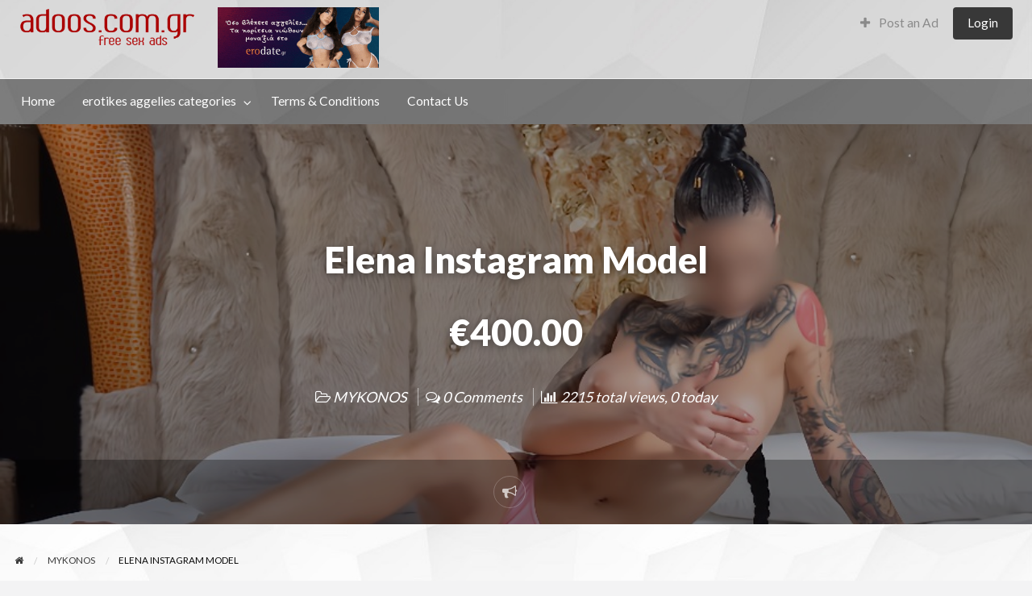

--- FILE ---
content_type: text/html; charset=UTF-8
request_url: https://www.adoos.com.gr/erotikes-aggelies/elena-instagram-model/
body_size: 15363
content:
<!DOCTYPE html>
<html lang="en-US" class="no-js">
	<head>
		<meta charset="UTF-8">
		<meta name="viewport" content="width=device-width, initial-scale=1">

		<link rel="profile" href="https://gmpg.org/xfn/11">
		<title>Elena Instagram Model - Adoos Greece Aggelies Sex aggelies sex esorts callgirl trans gay</title>

		<meta name='robots' content='index, follow, max-image-preview:large, max-snippet:-1, max-video-preview:-1' />

	<!-- This site is optimized with the Yoast SEO plugin v26.5 - https://yoast.com/wordpress/plugins/seo/ -->
	<meta name="description" content="erotikes aggelies για γυναίκες, άνδρες και ζευγάρια για όλα τα γούστα στο σεξ. Βρείτε αγγελίες τρανς μέσα στις χιλιάδες αγγελίες σεξ του adoos.com.gr." />
	<link rel="canonical" href="https://www.adoos.com.gr/erotikes-aggelies/elena-instagram-model/" />
	<meta property="og:locale" content="en_US" />
	<meta property="og:type" content="article" />
	<meta property="og:title" content="Elena Instagram Model - Adoos Greece Aggelies Sex aggelies sex esorts callgirl trans gay" />
	<meta property="og:description" content="erotikes aggelies για γυναίκες, άνδρες και ζευγάρια για όλα τα γούστα στο σεξ. Βρείτε αγγελίες τρανς μέσα στις χιλιάδες αγγελίες σεξ του adoos.com.gr." />
	<meta property="og:url" content="https://www.adoos.com.gr/erotikes-aggelies/elena-instagram-model/" />
	<meta property="og:site_name" content="Adoos Greece Aggelies Sex aggelies sex esorts callgirl trans gay" />
	<meta property="og:image" content="https://www.adoos.com.gr/wp-content/uploads/2023/08/795560.jpg" />
	<meta property="og:image:width" content="600" />
	<meta property="og:image:height" content="900" />
	<meta property="og:image:type" content="image/jpeg" />
	<meta name="twitter:card" content="summary_large_image" />
	<meta name="twitter:label1" content="Est. reading time" />
	<meta name="twitter:data1" content="1 minute" />
	<!-- / Yoast SEO plugin. -->


<link rel='dns-prefetch' href='//fonts.googleapis.com' />
<link rel="alternate" type="application/rss+xml" title="Adoos Greece Aggelies Sex aggelies sex esorts callgirl trans gay &raquo; Feed" href="https://www.adoos.com.gr/feed/" />
<link rel="alternate" title="oEmbed (JSON)" type="application/json+oembed" href="https://www.adoos.com.gr/wp-json/oembed/1.0/embed?url=https%3A%2F%2Fwww.adoos.com.gr%2Ferotikes-aggelies%2Felena-instagram-model%2F" />
<link rel="alternate" title="oEmbed (XML)" type="text/xml+oembed" href="https://www.adoos.com.gr/wp-json/oembed/1.0/embed?url=https%3A%2F%2Fwww.adoos.com.gr%2Ferotikes-aggelies%2Felena-instagram-model%2F&#038;format=xml" />
<style id='wp-img-auto-sizes-contain-inline-css' type='text/css'>
img:is([sizes=auto i],[sizes^="auto," i]){contain-intrinsic-size:3000px 1500px}
/*# sourceURL=wp-img-auto-sizes-contain-inline-css */
</style>

<style id='wp-emoji-styles-inline-css' type='text/css'>

	img.wp-smiley, img.emoji {
		display: inline !important;
		border: none !important;
		box-shadow: none !important;
		height: 1em !important;
		width: 1em !important;
		margin: 0 0.07em !important;
		vertical-align: -0.1em !important;
		background: none !important;
		padding: 0 !important;
	}
/*# sourceURL=wp-emoji-styles-inline-css */
</style>
<link rel='stylesheet' id='wp-block-library-css' href='https://www.adoos.com.gr/wp-includes/css/dist/block-library/style.min.css?ver=6.9' type='text/css' media='all' />
<style id='global-styles-inline-css' type='text/css'>
:root{--wp--preset--aspect-ratio--square: 1;--wp--preset--aspect-ratio--4-3: 4/3;--wp--preset--aspect-ratio--3-4: 3/4;--wp--preset--aspect-ratio--3-2: 3/2;--wp--preset--aspect-ratio--2-3: 2/3;--wp--preset--aspect-ratio--16-9: 16/9;--wp--preset--aspect-ratio--9-16: 9/16;--wp--preset--color--black: #000000;--wp--preset--color--cyan-bluish-gray: #abb8c3;--wp--preset--color--white: #ffffff;--wp--preset--color--pale-pink: #f78da7;--wp--preset--color--vivid-red: #cf2e2e;--wp--preset--color--luminous-vivid-orange: #ff6900;--wp--preset--color--luminous-vivid-amber: #fcb900;--wp--preset--color--light-green-cyan: #7bdcb5;--wp--preset--color--vivid-green-cyan: #00d084;--wp--preset--color--pale-cyan-blue: #8ed1fc;--wp--preset--color--vivid-cyan-blue: #0693e3;--wp--preset--color--vivid-purple: #9b51e0;--wp--preset--gradient--vivid-cyan-blue-to-vivid-purple: linear-gradient(135deg,rgb(6,147,227) 0%,rgb(155,81,224) 100%);--wp--preset--gradient--light-green-cyan-to-vivid-green-cyan: linear-gradient(135deg,rgb(122,220,180) 0%,rgb(0,208,130) 100%);--wp--preset--gradient--luminous-vivid-amber-to-luminous-vivid-orange: linear-gradient(135deg,rgb(252,185,0) 0%,rgb(255,105,0) 100%);--wp--preset--gradient--luminous-vivid-orange-to-vivid-red: linear-gradient(135deg,rgb(255,105,0) 0%,rgb(207,46,46) 100%);--wp--preset--gradient--very-light-gray-to-cyan-bluish-gray: linear-gradient(135deg,rgb(238,238,238) 0%,rgb(169,184,195) 100%);--wp--preset--gradient--cool-to-warm-spectrum: linear-gradient(135deg,rgb(74,234,220) 0%,rgb(151,120,209) 20%,rgb(207,42,186) 40%,rgb(238,44,130) 60%,rgb(251,105,98) 80%,rgb(254,248,76) 100%);--wp--preset--gradient--blush-light-purple: linear-gradient(135deg,rgb(255,206,236) 0%,rgb(152,150,240) 100%);--wp--preset--gradient--blush-bordeaux: linear-gradient(135deg,rgb(254,205,165) 0%,rgb(254,45,45) 50%,rgb(107,0,62) 100%);--wp--preset--gradient--luminous-dusk: linear-gradient(135deg,rgb(255,203,112) 0%,rgb(199,81,192) 50%,rgb(65,88,208) 100%);--wp--preset--gradient--pale-ocean: linear-gradient(135deg,rgb(255,245,203) 0%,rgb(182,227,212) 50%,rgb(51,167,181) 100%);--wp--preset--gradient--electric-grass: linear-gradient(135deg,rgb(202,248,128) 0%,rgb(113,206,126) 100%);--wp--preset--gradient--midnight: linear-gradient(135deg,rgb(2,3,129) 0%,rgb(40,116,252) 100%);--wp--preset--font-size--small: 13px;--wp--preset--font-size--medium: 20px;--wp--preset--font-size--large: 36px;--wp--preset--font-size--x-large: 42px;--wp--preset--spacing--20: 0.44rem;--wp--preset--spacing--30: 0.67rem;--wp--preset--spacing--40: 1rem;--wp--preset--spacing--50: 1.5rem;--wp--preset--spacing--60: 2.25rem;--wp--preset--spacing--70: 3.38rem;--wp--preset--spacing--80: 5.06rem;--wp--preset--shadow--natural: 6px 6px 9px rgba(0, 0, 0, 0.2);--wp--preset--shadow--deep: 12px 12px 50px rgba(0, 0, 0, 0.4);--wp--preset--shadow--sharp: 6px 6px 0px rgba(0, 0, 0, 0.2);--wp--preset--shadow--outlined: 6px 6px 0px -3px rgb(255, 255, 255), 6px 6px rgb(0, 0, 0);--wp--preset--shadow--crisp: 6px 6px 0px rgb(0, 0, 0);}:where(.is-layout-flex){gap: 0.5em;}:where(.is-layout-grid){gap: 0.5em;}body .is-layout-flex{display: flex;}.is-layout-flex{flex-wrap: wrap;align-items: center;}.is-layout-flex > :is(*, div){margin: 0;}body .is-layout-grid{display: grid;}.is-layout-grid > :is(*, div){margin: 0;}:where(.wp-block-columns.is-layout-flex){gap: 2em;}:where(.wp-block-columns.is-layout-grid){gap: 2em;}:where(.wp-block-post-template.is-layout-flex){gap: 1.25em;}:where(.wp-block-post-template.is-layout-grid){gap: 1.25em;}.has-black-color{color: var(--wp--preset--color--black) !important;}.has-cyan-bluish-gray-color{color: var(--wp--preset--color--cyan-bluish-gray) !important;}.has-white-color{color: var(--wp--preset--color--white) !important;}.has-pale-pink-color{color: var(--wp--preset--color--pale-pink) !important;}.has-vivid-red-color{color: var(--wp--preset--color--vivid-red) !important;}.has-luminous-vivid-orange-color{color: var(--wp--preset--color--luminous-vivid-orange) !important;}.has-luminous-vivid-amber-color{color: var(--wp--preset--color--luminous-vivid-amber) !important;}.has-light-green-cyan-color{color: var(--wp--preset--color--light-green-cyan) !important;}.has-vivid-green-cyan-color{color: var(--wp--preset--color--vivid-green-cyan) !important;}.has-pale-cyan-blue-color{color: var(--wp--preset--color--pale-cyan-blue) !important;}.has-vivid-cyan-blue-color{color: var(--wp--preset--color--vivid-cyan-blue) !important;}.has-vivid-purple-color{color: var(--wp--preset--color--vivid-purple) !important;}.has-black-background-color{background-color: var(--wp--preset--color--black) !important;}.has-cyan-bluish-gray-background-color{background-color: var(--wp--preset--color--cyan-bluish-gray) !important;}.has-white-background-color{background-color: var(--wp--preset--color--white) !important;}.has-pale-pink-background-color{background-color: var(--wp--preset--color--pale-pink) !important;}.has-vivid-red-background-color{background-color: var(--wp--preset--color--vivid-red) !important;}.has-luminous-vivid-orange-background-color{background-color: var(--wp--preset--color--luminous-vivid-orange) !important;}.has-luminous-vivid-amber-background-color{background-color: var(--wp--preset--color--luminous-vivid-amber) !important;}.has-light-green-cyan-background-color{background-color: var(--wp--preset--color--light-green-cyan) !important;}.has-vivid-green-cyan-background-color{background-color: var(--wp--preset--color--vivid-green-cyan) !important;}.has-pale-cyan-blue-background-color{background-color: var(--wp--preset--color--pale-cyan-blue) !important;}.has-vivid-cyan-blue-background-color{background-color: var(--wp--preset--color--vivid-cyan-blue) !important;}.has-vivid-purple-background-color{background-color: var(--wp--preset--color--vivid-purple) !important;}.has-black-border-color{border-color: var(--wp--preset--color--black) !important;}.has-cyan-bluish-gray-border-color{border-color: var(--wp--preset--color--cyan-bluish-gray) !important;}.has-white-border-color{border-color: var(--wp--preset--color--white) !important;}.has-pale-pink-border-color{border-color: var(--wp--preset--color--pale-pink) !important;}.has-vivid-red-border-color{border-color: var(--wp--preset--color--vivid-red) !important;}.has-luminous-vivid-orange-border-color{border-color: var(--wp--preset--color--luminous-vivid-orange) !important;}.has-luminous-vivid-amber-border-color{border-color: var(--wp--preset--color--luminous-vivid-amber) !important;}.has-light-green-cyan-border-color{border-color: var(--wp--preset--color--light-green-cyan) !important;}.has-vivid-green-cyan-border-color{border-color: var(--wp--preset--color--vivid-green-cyan) !important;}.has-pale-cyan-blue-border-color{border-color: var(--wp--preset--color--pale-cyan-blue) !important;}.has-vivid-cyan-blue-border-color{border-color: var(--wp--preset--color--vivid-cyan-blue) !important;}.has-vivid-purple-border-color{border-color: var(--wp--preset--color--vivid-purple) !important;}.has-vivid-cyan-blue-to-vivid-purple-gradient-background{background: var(--wp--preset--gradient--vivid-cyan-blue-to-vivid-purple) !important;}.has-light-green-cyan-to-vivid-green-cyan-gradient-background{background: var(--wp--preset--gradient--light-green-cyan-to-vivid-green-cyan) !important;}.has-luminous-vivid-amber-to-luminous-vivid-orange-gradient-background{background: var(--wp--preset--gradient--luminous-vivid-amber-to-luminous-vivid-orange) !important;}.has-luminous-vivid-orange-to-vivid-red-gradient-background{background: var(--wp--preset--gradient--luminous-vivid-orange-to-vivid-red) !important;}.has-very-light-gray-to-cyan-bluish-gray-gradient-background{background: var(--wp--preset--gradient--very-light-gray-to-cyan-bluish-gray) !important;}.has-cool-to-warm-spectrum-gradient-background{background: var(--wp--preset--gradient--cool-to-warm-spectrum) !important;}.has-blush-light-purple-gradient-background{background: var(--wp--preset--gradient--blush-light-purple) !important;}.has-blush-bordeaux-gradient-background{background: var(--wp--preset--gradient--blush-bordeaux) !important;}.has-luminous-dusk-gradient-background{background: var(--wp--preset--gradient--luminous-dusk) !important;}.has-pale-ocean-gradient-background{background: var(--wp--preset--gradient--pale-ocean) !important;}.has-electric-grass-gradient-background{background: var(--wp--preset--gradient--electric-grass) !important;}.has-midnight-gradient-background{background: var(--wp--preset--gradient--midnight) !important;}.has-small-font-size{font-size: var(--wp--preset--font-size--small) !important;}.has-medium-font-size{font-size: var(--wp--preset--font-size--medium) !important;}.has-large-font-size{font-size: var(--wp--preset--font-size--large) !important;}.has-x-large-font-size{font-size: var(--wp--preset--font-size--x-large) !important;}
/*# sourceURL=global-styles-inline-css */
</style>

<style id='classic-theme-styles-inline-css' type='text/css'>
/*! This file is auto-generated */
.wp-block-button__link{color:#fff;background-color:#32373c;border-radius:9999px;box-shadow:none;text-decoration:none;padding:calc(.667em + 2px) calc(1.333em + 2px);font-size:1.125em}.wp-block-file__button{background:#32373c;color:#fff;text-decoration:none}
/*# sourceURL=/wp-includes/css/classic-themes.min.css */
</style>
<link rel='stylesheet' id='foundation-css' href='https://www.adoos.com.gr/wp-content/themes/classipress4/assets/css/foundation.min.css?ver=6.2.4' type='text/css' media='all' />
<link rel='stylesheet' id='at-main-css' href='https://www.adoos.com.gr/wp-content/themes/classipress4/assets/css/style.min.css?ver=4.1.4' type='text/css' media='all' />
<style id='at-main-inline-css' type='text/css'>

		/* ClassiPress Header Background Color */
		#top-bar-primary, #top-bar-primary #menu-primary, .top-bar, .top-bar > ul {
			background-color: #FFFFFF;
		}
		.header #top-bar-primary {
			border-bottom: 1px solid #f2f2f2;
		}
	

		/* Header Site Title */
		.header .site-title {
			clip: rect(1px, 1px, 1px, 1px);
			position: absolute;
		}
	
/*# sourceURL=at-main-inline-css */
</style>
<link rel='stylesheet' id='cp-bump-ad-style-css' href='https://www.adoos.com.gr/wp-content/plugins/classipress-bump-ad/style.css?ver=6.9' type='text/css' media='all' />
<link rel='stylesheet' id='contact-form-7-css' href='https://www.adoos.com.gr/wp-content/plugins/contact-form-7/includes/css/styles.css?ver=6.1.4' type='text/css' media='all' />
<link rel='stylesheet' id='slick-css' href='https://www.adoos.com.gr/wp-content/themes/classipress4/assets/js/lib/slick/slick.min.css?ver=1.6.0' type='text/css' media='all' />
<link rel='stylesheet' id='slick-theme-css' href='https://www.adoos.com.gr/wp-content/themes/classipress4/assets/js/lib/slick/slick-theme.min.css?ver=1.6.0' type='text/css' media='all' />
<link rel='stylesheet' id='font-awesome-css' href='https://www.adoos.com.gr/wp-content/themes/classipress4/theme-framework/lib/font-awesome/css/font-awesome.min.css?ver=4.7.0' type='text/css' media='all' />
<link rel='stylesheet' id='google-fonts-css' href='//fonts.googleapis.com/css?family=Lato%3A400%2C900%7CRoboto%3A400%2C500%7CSanchez&#038;ver=6.9' type='text/css' media='all' />
<script type="text/javascript" id="jquery-core-js-extra">
/* <![CDATA[ */
var AppThemes = {"ajaxurl":"/wp-admin/admin-ajax.php","current_url":"https://www.adoos.com.gr/erotikes-aggelies/elena-instagram-model/"};
//# sourceURL=jquery-core-js-extra
/* ]]> */
</script>
<script type="text/javascript" src="https://www.adoos.com.gr/wp-includes/js/jquery/jquery.min.js?ver=3.7.1" id="jquery-core-js"></script>
<script type="text/javascript" src="https://www.adoos.com.gr/wp-includes/js/jquery/jquery-migrate.min.js?ver=3.4.1" id="jquery-migrate-js"></script>
<script type="text/javascript" id="cp-bump-ad-script-js-extra">
/* <![CDATA[ */
var cp_bump_ad = {"ajaxurl":"/wp-admin/admin-ajax.php","errbump":"An error occurred.","okbump":"Ad has been bumped!","countbump":"Bumped ads: "};
//# sourceURL=cp-bump-ad-script-js-extra
/* ]]> */
</script>
<script type="text/javascript" src="https://www.adoos.com.gr/wp-content/plugins/classipress-bump-ad/script.js?ver=6.9" id="cp-bump-ad-script-js"></script>
<script type="text/javascript" src="https://www.adoos.com.gr/wp-content/themes/classipress4/framework/js/validate/jquery.validate.min.js?ver=1.15.0" id="validate-js"></script>
<script type="text/javascript" id="validate-lang-js-extra">
/* <![CDATA[ */
var validateL10n = {"required":"This field is required.","remote":"Please fix this field.","email":"Please enter a valid email address.","url":"Please enter a valid URL.","date":"Please enter a valid date.","dateISO":"Please enter a valid date (ISO).","number":"Please enter a valid number.","digits":"Please enter only digits.","creditcard":"Please enter a valid credit card number.","equalTo":"Please enter the same value again.","maxlength":"Please enter no more than {0} characters.","minlength":"Please enter at least {0} characters.","rangelength":"Please enter a value between {0} and {1} characters long.","range":"Please enter a value between {0} and {1}.","max":"Please enter a value less than or equal to {0}.","min":"Please enter a value greater than or equal to {0}."};
//# sourceURL=validate-lang-js-extra
/* ]]> */
</script>
<script type="text/javascript" src="https://www.adoos.com.gr/wp-content/themes/classipress4/framework/js/validate/jquery.validate-lang.js?ver=6.9" id="validate-lang-js"></script>
<link rel="https://api.w.org/" href="https://www.adoos.com.gr/wp-json/" /><link rel="EditURI" type="application/rsd+xml" title="RSD" href="https://www.adoos.com.gr/xmlrpc.php?rsd" />
<meta name="generator" content="WordPress 6.9" />
<link rel='shortlink' href='https://www.adoos.com.gr/?p=962344' />
<!-- Piwik -->
<script type="text/javascript">
  var _paq = _paq || [];
  _paq.push(["setDocumentTitle", document.domain + "/" + document.title]);
  _paq.push(["setCookieDomain", "*.www.adoos.com.gr"]);
  _paq.push(["setDomains", ["*.www.adoos.com.gr"]]);
  _paq.push(['trackPageView']);
  _paq.push(['enableLinkTracking']);
  (function() {
    var u="//mywebsites.report/";
    _paq.push(['setTrackerUrl', u+'piwik.php']);
    _paq.push(['setSiteId', '61']);
    var d=document, g=d.createElement('script'), s=d.getElementsByTagName('script')[0];
    g.type='text/javascript'; g.async=true; g.defer=true; g.src=u+'piwik.js'; s.parentNode.insertBefore(g,s);
  })();
</script>
<noscript><p><img src="//mywebsites.report/piwik.php?idsite=61" style="border:0;" alt="" /></p></noscript>
<!-- End Piwik Code -->

	<meta name="generator" content="ClassiPress 4.1.4" />
<link rel="alternate" type="application/rss+xml" title="RSS 2.0" href="https://www.adoos.com.gr/feed/?post_type=ad_listing">
<!-- Start AppThemes json-ld structured data -->
<script type="application/ld+json">
[
    {
        "@context": "http://schema.org",
        "@type": "Offer",
        "category": "MYKONOS/",
        "offeredBy": {
            "@type": "Person",
            "name": "dreamgirl2"
        },
        "price": "400",
        "priceCurrency": "€",
        "description": "Elena !!! Instagram Model Escorts Mykonos Elena Mello says: ”I am based in Paris and Milan, but I will be traveling to Mykonos for the summer . I am a&hellip;",
        "image": {
            "@type": "ImageObject",
            "height": 900,
            "width": 600,
            "name": "1 εl",
            "url": "https://www.adoos.com.gr/wp-content/uploads/2023/08/795560.jpg"
        },
        "name": "Elena Instagram Model",
        "url": "https://www.adoos.com.gr/erotikes-aggelies/elena-instagram-model/"
    }
]
</script>
<!-- End AppThemes json-ld structured data -->
<meta property="og:type" content="article" />
<meta property="og:locale" content="en_US" />
<meta property="og:site_name" content="Adoos Greece Aggelies Sex aggelies sex esorts callgirl trans gay" />
<meta property="og:image" content="https://www.adoos.com.gr/wp-content/uploads/2023/08/795560.jpg" />
<meta property="og:url" content="https://www.adoos.com.gr/erotikes-aggelies/elena-instagram-model/" />
<meta property="og:title" content="Elena Instagram Model" />
<meta property="og:description" content="Elena !!! Instagram Model Escorts Mykonos Elena Mello says: ”I am based in Paris and Milan, but I will be traveling to Mykonos for the summer . I am a verified account (blue tick), means cel..." />
<meta property="article:published_time" content="2023-08-31T14:27:50+00:00" />
<meta property="article:modified_time" content="2023-08-31T14:27:50+00:00" />
<meta property="article:author" content="https://www.adoos.com.gr/author/dreamgirl2/" />
<style type="text/css" id="custom-background-css">
#content.off-canvas-content { background-color: #dd3333; }
</style>
	<link rel="icon" href="https://www.adoos.com.gr/wp-content/uploads/2023/05/cropped-68747470733a2f2f662e636c6f75642e6769746875622e636f6d2f6173736574732f343832303231362f323032303032352f63333634613231652d383832632d313165332d393033322d6238376466383637383839382e706e67-32x32.png" sizes="32x32" />
<link rel="icon" href="https://www.adoos.com.gr/wp-content/uploads/2023/05/cropped-68747470733a2f2f662e636c6f75642e6769746875622e636f6d2f6173736574732f343832303231362f323032303032352f63333634613231652d383832632d313165332d393033322d6238376466383637383839382e706e67-192x192.png" sizes="192x192" />
<link rel="apple-touch-icon" href="https://www.adoos.com.gr/wp-content/uploads/2023/05/cropped-68747470733a2f2f662e636c6f75642e6769746875622e636f6d2f6173736574732f343832303231362f323032303032352f63333634613231652d383832632d313165332d393033322d6238376466383637383839382e706e67-180x180.png" />
<meta name="msapplication-TileImage" content="https://www.adoos.com.gr/wp-content/uploads/2023/05/cropped-68747470733a2f2f662e636c6f75642e6769746875622e636f6d2f6173736574732f343832303231362f323032303032352f63333634613231652d383832632d313165332d393033322d6238376466383637383839382e706e67-270x270.png" />
		<style type="text/css" id="wp-custom-css">
			.entry-cover {
  background-color: rgba(0, 0, 0, 0.2);
}
.top-bar {
	background-color: rgba(0, 0, 0, 0.2) !important;
}

#top-bar-primary {
	background-color: rgba(0, 0, 0, 0.1) !important;
}
#top-bar-secondary {
	background-color: rgba(0, 0, 0, 0.5) !important;
}


#content.off-canvas-content {
	background-image: url("https://www.adoos.com.gr/wp-content/uploads/2023/05/adoos_bg.jpg");
  background-repeat: all-scroll;
  background-attachment: fixed;
  background-position: center;
	background-size: cover;
}

#cp_widget_listing_comments-1 {
	display: none;
}
.content-inner h2 {
	display: none;
}
.widget_refine_search {
	display: none;
}
@media screen and (min-width: 800px) {
#sidebar {
	width: 25% !important;
}
.widget-title {
	font-size: 20px !important;
}
.textwidget {
	font-size: 14px;
}
.parent-cat {
	font-size: 14px;
}
.cat-item {
	font-size: 14px;
}
.pop {
	font-size: 14px;
}
.widget {
	margin-bottom: 15px;
	padding-bottom: 15px;
	padding-top: 15px;
	padding-left: 15px;
	padding-right:15px;
}
.site-main {
	width: 75%;
}
}
.listing-owner {
	display: none !important;
}
.price-wrap {
	display:none;
}
.taxonomy-description {
	display: none;
}
		</style>
			</head>

	<body class="wp-singular ad_listing-template-default single single-ad_listing postid-962344 custom-background wp-custom-logo wp-theme-classipress4 theme-charcoal">

		
		<div class="off-canvas-wrapper">

			<div class="off-canvas-wrapper-inner" data-off-canvas-wrapper>

				<!-- off-canvas left menu -->
<div class="off-canvas dark position-left" id="offCanvasLeft" data-off-canvas data-position="left">

	<!-- Close button -->
	<button class="close-button" aria-label="Close menu" type="button" data-close>
		<span aria-hidden="true">&times;</span>
	</button>

	<ul class="mobile-ofc vertical menu">
		<li class="title">Adoos Greece Aggelies Sex aggelies sex esorts callgirl trans gay</li>
	</ul>

	<div class="mobile-hr"></div>

	<!-- Menu -->
	<ul id="menu-header" class="menu medium-horizontal vertical" data-responsive-menu="accordion medium-dropdown" data-close-on-click-inside="false"><li id="menu-item-19" class="menu-item menu-item-type-custom menu-item-object-custom menu-item-home menu-item-19"><a href="https://www.adoos.com.gr/">Home</a></li>
<li id="menu-item-953957" class="menu-item menu-item-type-post_type menu-item-object-page menu-item-953957"><a href="https://www.adoos.com.gr/erotikes-aggelies-categories/">erotikes aggelies categories</a><ul class="menu listing-cats listing-cats-dropdown"><div class="cat-column row collapse small-up-1 medium-up-2 large-up-3"><div class="parent-cat-wrap column column-block"><div class="parent-cat cat-item-24901"><a href="https://www.adoos.com.gr/erotikes-aggelies-categories/erotikes-aggelies-athens/">ATHENS</a></div><!-- .parent-cat -->
</div><!-- .parent-cat-wrap -->
<div class="parent-cat-wrap column column-block"><div class="parent-cat cat-item-25914"><a href="https://www.adoos.com.gr/erotikes-aggelies-categories/erotikes-aggelies-call-girl-agencies/">CALL GIRL AGENCIES</a></div><!-- .parent-cat -->
</div><!-- .parent-cat-wrap -->
<div class="parent-cat-wrap column column-block"><div class="parent-cat cat-item-24905"><a href="https://www.adoos.com.gr/erotikes-aggelies-categories/erotikes-aggelies-chania/">CHANIA</a></div><!-- .parent-cat -->
</div><!-- .parent-cat-wrap -->
<div class="parent-cat-wrap column column-block"><div class="parent-cat cat-item-24931"><a href="https://www.adoos.com.gr/erotikes-aggelies-categories/erotikes-aggelies-cyprus/">CYPRUS</a></div><!-- .parent-cat -->
</div><!-- .parent-cat-wrap -->
<div class="parent-cat-wrap column column-block"><div class="parent-cat cat-item-24904"><a href="https://www.adoos.com.gr/erotikes-aggelies-categories/erotikes-aggelies-heraklion/">HERAKLION</a></div><!-- .parent-cat -->
</div><!-- .parent-cat-wrap -->
<div class="parent-cat-wrap column column-block"><div class="parent-cat cat-item-26127"><a href="https://www.adoos.com.gr/erotikes-aggelies-categories/erotikes-aggelies-ioannina/">IOANNINA</a></div><!-- .parent-cat -->
</div><!-- .parent-cat-wrap -->
<div class="parent-cat-wrap column column-block"><div class="parent-cat cat-item-24906"><a href="https://www.adoos.com.gr/erotikes-aggelies-categories/erotikes-aggelies-kalamata/">KALAMATA</a></div><!-- .parent-cat -->
</div><!-- .parent-cat-wrap -->
<div class="parent-cat-wrap column column-block"><div class="parent-cat cat-item-24903"><a href="https://www.adoos.com.gr/erotikes-aggelies-categories/erotikes-aggelies-larisa-volos/">LARISA - VOLOS</a></div><!-- .parent-cat -->
</div><!-- .parent-cat-wrap -->
<div class="parent-cat-wrap column column-block"><div class="parent-cat cat-item-24907"><a href="https://www.adoos.com.gr/erotikes-aggelies-categories/erotikes-aggelies-mykonos/">MYKONOS</a></div><!-- .parent-cat -->
</div><!-- .parent-cat-wrap -->
<div class="parent-cat-wrap column column-block"><div class="parent-cat cat-item-24909"><a href="https://www.adoos.com.gr/erotikes-aggelies-categories/erotikes-aggelies-patra/">PATRA</a></div><!-- .parent-cat -->
</div><!-- .parent-cat-wrap -->
<div class="parent-cat-wrap column column-block"><div class="parent-cat cat-item-24932"><a href="https://www.adoos.com.gr/erotikes-aggelies-categories/erotikes-aggelies-phonesex-cybersex/">Phonesex-Cybersex</a></div><!-- .parent-cat -->
</div><!-- .parent-cat-wrap -->
<div class="parent-cat-wrap column column-block"><div class="parent-cat cat-item-26261"><a href="https://www.adoos.com.gr/erotikes-aggelies-categories/erotikes-aggelies-rethymno/">RETHYMNO</a></div><!-- .parent-cat -->
</div><!-- .parent-cat-wrap -->
<div class="parent-cat-wrap column column-block"><div class="parent-cat cat-item-24908"><a href="https://www.adoos.com.gr/erotikes-aggelies-categories/erotikes-aggelies-rhodes/">RHODES</a></div><!-- .parent-cat -->
</div><!-- .parent-cat-wrap -->
<div class="parent-cat-wrap column column-block"><div class="parent-cat cat-item-24902"><a href="https://www.adoos.com.gr/erotikes-aggelies-categories/erotikes-aggelies-thessaloniki/">THESSALONIKI</a></div><!-- .parent-cat -->
</div><!-- .parent-cat-wrap -->
</div></ul></li>
<li id="menu-item-960336" class="menu-item menu-item-type-post_type menu-item-object-page menu-item-960336"><a href="https://www.adoos.com.gr/%cf%8c%cf%81%ce%bf%ce%b9-%cf%87%cf%81%ce%ae%cf%83%ce%b7%cf%82/">Terms &#038; Conditions</a></li>
<li id="menu-item-953956" class="menu-item menu-item-type-post_type menu-item-object-page menu-item-953956"><a href="https://www.adoos.com.gr/contact-us/">Contact Us</a></li>
</ul>
</div>

<!-- off-canvas right menu -->
<div class="off-canvas dark position-right" id="offCanvasRight" data-off-canvas data-position="right">

	<!-- Close button -->
	<button class="close-button" aria-label="Close menu" type="button" data-close>
		<span aria-hidden="true">&times;</span>
	</button>

	<ul class="mobile-ofc vertical menu">
		<li class="title">Adoos Greece Aggelies Sex aggelies sex esorts callgirl trans gay</li>
	</ul>

	<div class="mobile-hr"></div>

	<!-- Menu -->
	<div class="top-bar-right"><ul id="menu-top-bar" class="menu medium-horizontal vertical" data-responsive-menu="accordion medium-dropdown" data-close-on-click-inside="false"><li id="menu-item-953950" class="menu-item menu-item-type-post_type menu-item-object-page menu-item-953950"><a href="https://www.adoos.com.gr/create-listing-4/"><i class="fa fa-plus"></i> Post an Ad</a></li>
<li id="menu-item-login"><a href="https://www.adoos.com.gr/login/?redirect_to=https%3A%2F%2Fwww.adoos.com.gr%2Ferotikes-aggelies%2Felena-instagram-model%2F" rel="nofollow" class="button" id="login-button-link">Login</a></li></ul></div>
</div>

				<div id="content" class="off-canvas-content" data-off-canvas-content>

					
										
<header class="header" role="banner">

	<div id="top-bar-primary" class="top-bar" role="navigation">

    <div class="row expanded column">

		<div class="primary-header-wrap">

			<nav class="top-bar-right"><ul id="menu-top-bar" class="menu medium-horizontal vertical" data-responsive-menu="accordion medium-dropdown" data-close-on-click-inside="false"><li class="menu-item menu-item-type-post_type menu-item-object-page menu-item-953950"><a href="https://www.adoos.com.gr/create-listing-4/"><i class="fa fa-plus"></i> Post an Ad</a></li>
<li id="menu-item-login"><a href="https://www.adoos.com.gr/login/?redirect_to=https%3A%2F%2Fwww.adoos.com.gr%2Ferotikes-aggelies%2Felena-instagram-model%2F" rel="nofollow" class="button" id="login-button-link">Login</a></li></ul></nav>
			<div class="site-branding">

				<a href="https://www.adoos.com.gr/" class="custom-logo-link" rel="home"><img width="350" height="80" src="https://www.adoos.com.gr/wp-content/uploads/2018/10/adoos_web-logo.png" class="custom-logo" alt="Adoos Greece Aggelies Sex aggelies sex esorts callgirl trans gay" decoding="async" srcset="https://www.adoos.com.gr/wp-content/uploads/2018/10/adoos_web-logo.png 350w, https://www.adoos.com.gr/wp-content/uploads/2018/10/adoos_web-logo-50x11.png 50w, https://www.adoos.com.gr/wp-content/uploads/2018/10/adoos_web-logo-200x46.png 200w, https://www.adoos.com.gr/wp-content/uploads/2018/10/adoos_web-logo-100x23.png 100w, https://www.adoos.com.gr/wp-content/uploads/2018/10/adoos_web-logo-150x34.png 150w" sizes="(max-width: 350px) 100vw, 350px" /></a>
					<span class="h1 site-title">
						<a href="https://www.adoos.com.gr/" title="Adoos Greece Aggelies Sex aggelies sex esorts callgirl trans gay" rel="home">
							Adoos Greece Aggelies Sex aggelies sex esorts callgirl trans gay						</a>
					</span>

				
				<p class="site-description"></p>

			</div><!-- .site-branding -->

			<div class="top-bar-left">

	<div class="row columns adblock">

		<div class="text-center">

			<a href="https://www.erodate.gr/?a=1671" target="_blank"><img src="https://www.adoos.com.gr/wp-content/uploads/2025/12/Erodate-200x75.gif" border="0" alt="" /></a>
		</div>

	</div><!-- /adblock -->

</div>

		</div><!-- .primary-header-wrap -->

	</div><!-- .row -->

</div><!-- .top-bar -->

	<nav id="top-bar-secondary" class="top-bar" role="navigation">

	<div class="row">

		<ul id="menu-header" class="menu medium-horizontal vertical" data-responsive-menu="accordion medium-dropdown" data-close-on-click-inside="false"><li class="menu-item menu-item-type-custom menu-item-object-custom menu-item-home menu-item-19"><a href="https://www.adoos.com.gr/">Home</a></li>
<li class="menu-item menu-item-type-post_type menu-item-object-page menu-item-953957"><a href="https://www.adoos.com.gr/erotikes-aggelies-categories/">erotikes aggelies categories</a><ul class="menu listing-cats listing-cats-dropdown"><div class="cat-column row collapse small-up-1 medium-up-2 large-up-3"><div class="parent-cat-wrap column column-block"><div class="parent-cat cat-item-24901"><a href="https://www.adoos.com.gr/erotikes-aggelies-categories/erotikes-aggelies-athens/">ATHENS</a></div><!-- .parent-cat -->
</div><!-- .parent-cat-wrap -->
<div class="parent-cat-wrap column column-block"><div class="parent-cat cat-item-25914"><a href="https://www.adoos.com.gr/erotikes-aggelies-categories/erotikes-aggelies-call-girl-agencies/">CALL GIRL AGENCIES</a></div><!-- .parent-cat -->
</div><!-- .parent-cat-wrap -->
<div class="parent-cat-wrap column column-block"><div class="parent-cat cat-item-24905"><a href="https://www.adoos.com.gr/erotikes-aggelies-categories/erotikes-aggelies-chania/">CHANIA</a></div><!-- .parent-cat -->
</div><!-- .parent-cat-wrap -->
<div class="parent-cat-wrap column column-block"><div class="parent-cat cat-item-24931"><a href="https://www.adoos.com.gr/erotikes-aggelies-categories/erotikes-aggelies-cyprus/">CYPRUS</a></div><!-- .parent-cat -->
</div><!-- .parent-cat-wrap -->
<div class="parent-cat-wrap column column-block"><div class="parent-cat cat-item-24904"><a href="https://www.adoos.com.gr/erotikes-aggelies-categories/erotikes-aggelies-heraklion/">HERAKLION</a></div><!-- .parent-cat -->
</div><!-- .parent-cat-wrap -->
<div class="parent-cat-wrap column column-block"><div class="parent-cat cat-item-26127"><a href="https://www.adoos.com.gr/erotikes-aggelies-categories/erotikes-aggelies-ioannina/">IOANNINA</a></div><!-- .parent-cat -->
</div><!-- .parent-cat-wrap -->
<div class="parent-cat-wrap column column-block"><div class="parent-cat cat-item-24906"><a href="https://www.adoos.com.gr/erotikes-aggelies-categories/erotikes-aggelies-kalamata/">KALAMATA</a></div><!-- .parent-cat -->
</div><!-- .parent-cat-wrap -->
<div class="parent-cat-wrap column column-block"><div class="parent-cat cat-item-24903"><a href="https://www.adoos.com.gr/erotikes-aggelies-categories/erotikes-aggelies-larisa-volos/">LARISA - VOLOS</a></div><!-- .parent-cat -->
</div><!-- .parent-cat-wrap -->
<div class="parent-cat-wrap column column-block"><div class="parent-cat cat-item-24907"><a href="https://www.adoos.com.gr/erotikes-aggelies-categories/erotikes-aggelies-mykonos/">MYKONOS</a></div><!-- .parent-cat -->
</div><!-- .parent-cat-wrap -->
<div class="parent-cat-wrap column column-block"><div class="parent-cat cat-item-24909"><a href="https://www.adoos.com.gr/erotikes-aggelies-categories/erotikes-aggelies-patra/">PATRA</a></div><!-- .parent-cat -->
</div><!-- .parent-cat-wrap -->
<div class="parent-cat-wrap column column-block"><div class="parent-cat cat-item-24932"><a href="https://www.adoos.com.gr/erotikes-aggelies-categories/erotikes-aggelies-phonesex-cybersex/">Phonesex-Cybersex</a></div><!-- .parent-cat -->
</div><!-- .parent-cat-wrap -->
<div class="parent-cat-wrap column column-block"><div class="parent-cat cat-item-26261"><a href="https://www.adoos.com.gr/erotikes-aggelies-categories/erotikes-aggelies-rethymno/">RETHYMNO</a></div><!-- .parent-cat -->
</div><!-- .parent-cat-wrap -->
<div class="parent-cat-wrap column column-block"><div class="parent-cat cat-item-24908"><a href="https://www.adoos.com.gr/erotikes-aggelies-categories/erotikes-aggelies-rhodes/">RHODES</a></div><!-- .parent-cat -->
</div><!-- .parent-cat-wrap -->
<div class="parent-cat-wrap column column-block"><div class="parent-cat cat-item-24902"><a href="https://www.adoos.com.gr/erotikes-aggelies-categories/erotikes-aggelies-thessaloniki/">THESSALONIKI</a></div><!-- .parent-cat -->
</div><!-- .parent-cat-wrap -->
</div></ul></li>
<li class="menu-item menu-item-type-post_type menu-item-object-page menu-item-960336"><a href="https://www.adoos.com.gr/%cf%8c%cf%81%ce%bf%ce%b9-%cf%87%cf%81%ce%ae%cf%83%ce%b7%cf%82/">Terms &#038; Conditions</a></li>
<li class="menu-item menu-item-type-post_type menu-item-object-page menu-item-953956"><a href="https://www.adoos.com.gr/contact-us/">Contact Us</a></li>
</ul>
	</div><!-- .row -->

</nav><!-- .top-bar -->

</header> <!-- .header -->

<!-- off-canvas title bar -->
<div class="title-bar" data-responsive-toggle="wide-menu" data-hide-for="medium">

	<div class="title-bar-left">
		<button class="menu-icon" type="button" data-open="offCanvasLeft"></button>
		<span class="title-bar-title">
			<a href="https://www.adoos.com.gr/" title="Adoos Greece Aggelies Sex aggelies sex esorts callgirl trans gay" rel="home">
				Adoos Greece Aggelies Sex aggelies sex esorts callgirl trans gay			</a>
		</span>
	</div>

	<div class="title-bar-right">
		<button class="menu-icon" type="button" data-open="offCanvasRight"></button>
	</div>

</div>
					
					
					
							<main role="main">

			<article id="post-962344" class="content-main post-962344 ad_listing type-ad_listing status-publish has-post-thumbnail hentry ad_cat-erotikes-aggelies-mykonos ad_tag-aggelies-xxx ad_tag-athensgirls ad_tag-bachelor ad_tag-bachelor-parties ad_tag-bachelor-parties-greece ad_tag-bachelor-party ad_tag-bachelor-party-greece ad_tag-bachelor-partys ad_tag-call-girls ad_tag-call-girls-athens ad_tag-callgirl-athens ad_tag-callgirls-athens ad_tag-duo-escort ad_tag-duo-escorts ad_tag-elite-escorts ad_tag-ellite-escort ad_tag-escort ad_tag-escort-athens ad_tag-escort-directory ad_tag-escort-ellite ad_tag-escort-greece ad_tag-escort-greek-girls ad_tag-escort-job-greece ad_tag-escort-xxx ad_tag-escorts ad_tag-escorts-athens ad_tag-exotic ad_tag-exotic-dancer-job-greece ad_tag-exotic-dancer-jobs-greece ad_tag-exotic-dancer-work-greece ad_tag-greek-escorts ad_tag-greek-girls ad_tag-greek-ladies ad_tag-hot-aggelies ad_tag-kayla ad_tag-masaz ad_tag-mikonos ad_tag-mykonos ad_tag-mykonos-escort-directory ad_tag-mykonos-independent-escorts ad_tag-omorfa-call-girls ad_tag-omorfes-poutanes ad_tag-omorfes-vizites ad_tag-petite-escort ad_tag-poutanes ad_tag-poytanes ad_tag-se-diko-tous-xoro ad_tag-sex ad_tag-sexi ad_tag-sexy-girls ad_tag-strip ad_tag-striptease ad_tag-studios ad_tag-teen-escort ad_tag-top-escort ad_tag-top-escorts ad_tag-top-greek-escorts ad_tag-vip-escort ad_tag-vizites ad_tag-work ad_tag-xxx-aggelies ad_tag-xxx-escort ad_tag-12355 ad_tag-25375 ad_tag-25374 ad_tag-25373 ad_tag-337 ad_tag-165 ad_tag-26309">

				
<div style="background-image: url(https://www.adoos.com.gr/wp-content/uploads/2023/08/292145.jpg);" class="hero-listing listing-cover text-center has-image">

	<div class="hero-listing-wrap row text-center">

		<div class="columns">

			<header class="entry-header">

				
				<h1 class="entry-title">Elena Instagram Model</h1>	<p class="entry-title cp_price">€400.00</p>

	<!--<div class="entry-categories">
			</div> .entry-categories -->

				
				<div class="entry-actions">
									</div><!-- .entry-actions -->

				<div class="entry-meta-sub">

					<span class="entry-category">
						<i class="fa fa-folder-open-o" aria-hidden="true"></i> <a href="https://www.adoos.com.gr/erotikes-aggelies-categories/erotikes-aggelies-mykonos/" rel="tag">MYKONOS</a>					</span>

					<span class="entry-comments sep-l">
						<i class="fa fa-comments-o" aria-hidden="true"></i>  0 Comments					</span>

							<span class="post-stats sep-l">
			<i class="fa fa-bar-chart" aria-hidden="true"></i>  2215 total views, 0 today		</span>
	
				</div> <!-- .entry-meta-sub -->

			</header>

		</div> <!-- .columns -->

	</div> <!-- .row -->

	<div class="hero-listing-bar">

		<div class="row">

			<div class="columns">

				<a href="#" data-open="reports_modal_form" class="reports_form_link listing-icon" title="Report problem"><i class="fa fa-bullhorn"></i></a><div class="report-form reveal" id="reports_modal_form" data-reveal><div class="reports_message"><span class="spinner"></span>Processing your request, Please wait....</div><div class="reports_form"><form method="post" enctype="text/plain"><select name="report"><option value="Offensive Content">Offensive Content</option><option value="Invalid Offer">Invalid Offer</option><option value="Spam">Spam</option><option value="Other">Other</option></select><input type="submit" name="submit" value="Report" /><input type="hidden" name="type" value="post" /><input type="hidden" name="id" value="962344" /><input type="hidden" name="nonce" value="603bcd436f" /></form></div><button class="close-button" data-close aria-label="Close modal" type="button"><span aria-hidden="true">&times;</span></button></div>
			</div> <!-- .columns -->

		</div> <!-- .row -->

	</div> <!-- .hero-listing-bar -->

</div>

				<div id="primary" class="content-area row">

					<div class="columns">

						

<div id="breadcrumb" class="row columns">

	<nav role="navigation" aria-label="Breadcrumbs" class="breadcrumb-trail" itemprop="breadcrumb"><ul class="trail-items breadcrumbs" itemscope itemtype="http://schema.org/BreadcrumbList"><meta name="numberOfItems" content="3" /><meta name="itemListOrder" content="Ascending" /><li itemprop="itemListElement" itemscope itemtype="http://schema.org/ListItem" class="trail-item trail-begin"><a href="https://www.adoos.com.gr/" rel="home" itemprop="item"><span itemprop="name"><span aria-hidden="true" style="display: none;">Home</span><i class="fa fa-home"></i></span></a><meta itemprop="position" content="1" /></li>
  <li itemprop="itemListElement" itemscope itemtype="http://schema.org/ListItem" class="trail-item"><a href="https://www.adoos.com.gr/erotikes-aggelies-categories/erotikes-aggelies-mykonos/" itemprop="item"><span itemprop="name">MYKONOS</span></a><meta itemprop="position" content="2" /></li>
  <li itemprop="itemListElement" itemscope itemtype="http://schema.org/ListItem" class="trail-item trail-end"><span itemprop="item"><span itemprop="name">Elena Instagram Model</span></span><meta itemprop="position" content="3" /></li></ul></nav>
</div>


					</div>

					
					<div id="main" class="site-main m-large-7 large-8 columns">

						
						<section id="cp_widget_listing_reveal_gallery-1" class="widget widget-listing widget_cp_widget_listing_reveal_gallery"><h2 class="widget-title widget-title-listing %s">Photo Gallery</h2><table class="listing-photo-grid">
	<tr>
				<td class="listing-photo-grid-main">
			<a data-index="0"><img src="https://www.adoos.com.gr/wp-content/uploads/2023/08/795560.jpg" class="attachment-large" alt="1 εl" /></a>
		</td>
					<td class="listing-photo-grid-sub">
									<a data-index="1"><img src="https://www.adoos.com.gr/wp-content/uploads/2023/08/245220-100x150.jpg" class="attachment-medium" alt="2εl" /></a>
									<a data-index="2"><img src="https://www.adoos.com.gr/wp-content/uploads/2023/08/22186-100x150.jpg" class="attachment-medium" alt="3el" /></a>
								<div class="listing-photo-grid-more">
					<a data-index="3"><i class="fa fa-camera" aria-hidden="true"></i><br/><span>All photos (9)</span></a>
				</div>
			</td>
			</tr>
</table>

<div class="large reveal" id="listingPhotosModal" data-reveal>
	<h3 class="text-center">Elena Instagram Model</h3>
	<div class="row">
		<div class="medium-10 medium-centered columns">
			<div id="listing-carousel">
								<div class="listing-carousel-photo">
					<img src="https://www.adoos.com.gr/wp-content/uploads/2023/08/795560.jpg" class="attachment-large" alt="1 εl" />
					<p class="slide-caption"></p>
				</div>
								<div class="listing-carousel-photo">
					<img src="https://www.adoos.com.gr/wp-content/uploads/2023/08/245220.jpg" class="attachment-large" alt="2εl" />
					<p class="slide-caption"></p>
				</div>
								<div class="listing-carousel-photo">
					<img src="https://www.adoos.com.gr/wp-content/uploads/2023/08/22186.jpg" class="attachment-large" alt="3el" />
					<p class="slide-caption"></p>
				</div>
								<div class="listing-carousel-photo">
					<img src="https://www.adoos.com.gr/wp-content/uploads/2023/08/62614.jpg" class="attachment-large" alt="4el" />
					<p class="slide-caption"></p>
				</div>
								<div class="listing-carousel-photo">
					<img src="https://www.adoos.com.gr/wp-content/uploads/2023/08/217461.jpg" class="attachment-large" alt="6el" />
					<p class="slide-caption"></p>
				</div>
								<div class="listing-carousel-photo">
					<img src="https://www.adoos.com.gr/wp-content/uploads/2023/08/486545.jpg" class="attachment-large" alt="7el" />
					<p class="slide-caption"></p>
				</div>
								<div class="listing-carousel-photo">
					<img src="https://www.adoos.com.gr/wp-content/uploads/2023/08/413894.jpg" class="attachment-large" alt="8el" />
					<p class="slide-caption"></p>
				</div>
								<div class="listing-carousel-photo">
					<img src="https://www.adoos.com.gr/wp-content/uploads/2023/08/872213.jpg" class="attachment-large" alt="14el" />
					<p class="slide-caption"></p>
				</div>
								<div class="listing-carousel-photo">
					<img src="https://www.adoos.com.gr/wp-content/uploads/2023/08/895021.jpg" class="attachment-large" alt="15el" />
					<p class="slide-caption"></p>
				</div>
							</div><!-- .listing-carousel -->
		</div><!-- .columns -->
	</div><!-- .row -->
	<button class="close-button" data-close type="button">
		<span aria-hidden="true">&times;</span>
	</button>
</div><!-- .reveal -->

</section><section id="cp_widget_listing_custom_fields-1" class="widget widget-listing widget_cp_widget_listing_custom_fields"><h2 class="widget-title widget-title-listing %s">Additional Info</h2><table class="listing-custom-fields"><tbody><tr id="cp_website" class=""><td class="listing-custom-field-title">Website</td><td class="listing-custom-field-value"><a href="https://escortsmykonos.com/instagram-model-escorts-mykonos/" rel="nofollow" target="_blank">https://escortsmykonos.com/instagram-model-escorts-mykonos/</a></td></tr></tbody></table></section><section id="cp_widget_listing_content-1" class="widget widget-listing widget_cp_widget_listing_content"><p>Elena !!!  Instagram Model Escorts Mykonos</p>
<p>Elena Mello says: ”I am based in Paris and Milan, but I will be traveling to Mykonos for the summer .</p>
<p>I am a verified account (blue tick), means celeb or public figure :</p>
<p>Over 200,000 followers, on Instagram!</p>
<p>I am a *Vogue Model* and i have received the *Instagram Influencer 100.000 Followers Model Title! Park Hyatt Paris-Vendôme is where Elena Mello resides – She spends her time traveling internationally and<br />
it has been on the cover of over 10 magazines World wide including the famous *Vogue* magazine and FHM!”</p>
<p>Elena is extremely tall and Fit, with legs for days luscious soft full lips and sparkling green eyes!</p>
<p>Elena, Instagram model escorts Mykonos, has also been on some TV shows in Paris and Lucerne and also has been featured in several bikini ad campaigns and billboards all across the country!</p>
<p>Istagram Model Greek Escorts – VogueMagazine!<br />
Sara has a smile that would light up a room! Of course, she is very intelligent as she graduated university with her masters degree so not only is she beautiful, but beauty and brains the best combination!</p>
<p>She’s able to accompany you to a business dinner and not miss a beat she could hold a conversation very articulate well spoken and well traveled she has a zest for life! And looking forward to traveling to new places and making new friends!</p>
<p>RATES&#8230;</p>
<p>1 hour: 400 e</p>
<p>2 hours: 800 e</p>
<p>3 hours: 1000 e</p>
<p>12 hours: 2500 e (vip experience)</p>
<p>CALL NOW for this horny Instagram Model escort Mykonos!</p>
<p>https://escortsmykonos.com/<br />
+30 698 752 3213</p>
	<div class="callout secondary"><strong>Listing ID:</strong> 18864c9f03491536</div>
		<footer class="entry-footer">
				<div class="text-muted text-small">
		<p id="cp_listed"><i class="fa fa-calendar-o" aria-hidden="true" title="Listed"></i> August 31, 2023 17:27</p>
			<p id="cp_expires"><i class="fa fa-hourglass-o" aria-hidden="true" title="Expires"></i> 8020 days, 13 hours</p>
	
	</div>
		<div class="prdetails">
		<p class="post-tags">
		<i class="fa fa-tags" aria-hidden="true"></i> <span class="label"><a href="https://www.adoos.com.gr/erotikes-aggelies-tag/aggelies-xxx/" rel="tag">aggelies xxx</a></span> <span class="label"><a href="https://www.adoos.com.gr/erotikes-aggelies-tag/athensgirls/" rel="tag">athensgirls</a></span> <span class="label"><a href="https://www.adoos.com.gr/erotikes-aggelies-tag/bachelor/" rel="tag">bachelor</a></span> <span class="label"><a href="https://www.adoos.com.gr/erotikes-aggelies-tag/bachelor-parties/" rel="tag">bachelor parties</a></span> <span class="label"><a href="https://www.adoos.com.gr/erotikes-aggelies-tag/bachelor-parties-greece/" rel="tag">bachelor parties greece</a></span> <span class="label"><a href="https://www.adoos.com.gr/erotikes-aggelies-tag/bachelor-party/" rel="tag">Bachelor Party</a></span> <span class="label"><a href="https://www.adoos.com.gr/erotikes-aggelies-tag/bachelor-party-greece/" rel="tag">Bachelor Party Greece</a></span> <span class="label"><a href="https://www.adoos.com.gr/erotikes-aggelies-tag/bachelor-partys/" rel="tag">bachelor partys</a></span> <span class="label"><a href="https://www.adoos.com.gr/erotikes-aggelies-tag/call-girls/" rel="tag">call girls</a></span> <span class="label"><a href="https://www.adoos.com.gr/erotikes-aggelies-tag/call-girls-athens/" rel="tag">call girls athens</a></span> <span class="label"><a href="https://www.adoos.com.gr/erotikes-aggelies-tag/callgirl-athens/" rel="tag">callgirl athens</a></span> <span class="label"><a href="https://www.adoos.com.gr/erotikes-aggelies-tag/callgirls-athens/" rel="tag">callgirls athens</a></span> <span class="label"><a href="https://www.adoos.com.gr/erotikes-aggelies-tag/duo-escort/" rel="tag">duo escort</a></span> <span class="label"><a href="https://www.adoos.com.gr/erotikes-aggelies-tag/duo-escorts/" rel="tag">duo escorts</a></span> <span class="label"><a href="https://www.adoos.com.gr/erotikes-aggelies-tag/elite-escorts/" rel="tag">elite escorts</a></span> <span class="label"><a href="https://www.adoos.com.gr/erotikes-aggelies-tag/ellite-escort/" rel="tag">ellite escort</a></span> <span class="label"><a href="https://www.adoos.com.gr/erotikes-aggelies-tag/escort/" rel="tag">escort</a></span> <span class="label"><a href="https://www.adoos.com.gr/erotikes-aggelies-tag/escort-athens/" rel="tag">escort athens</a></span> <span class="label"><a href="https://www.adoos.com.gr/erotikes-aggelies-tag/escort-directory/" rel="tag">Escort Directory</a></span> <span class="label"><a href="https://www.adoos.com.gr/erotikes-aggelies-tag/escort-ellite/" rel="tag">escort ellite</a></span> <span class="label"><a href="https://www.adoos.com.gr/erotikes-aggelies-tag/escort-greece/" rel="tag">escort greece</a></span> <span class="label"><a href="https://www.adoos.com.gr/erotikes-aggelies-tag/escort-greek-girls/" rel="tag">escort greek girls</a></span> <span class="label"><a href="https://www.adoos.com.gr/erotikes-aggelies-tag/escort-job-greece/" rel="tag">escort job greece</a></span> <span class="label"><a href="https://www.adoos.com.gr/erotikes-aggelies-tag/escort-xxx/" rel="tag">escort xxx</a></span> <span class="label"><a href="https://www.adoos.com.gr/erotikes-aggelies-tag/escorts/" rel="tag">escorts</a></span> <span class="label"><a href="https://www.adoos.com.gr/erotikes-aggelies-tag/escorts-athens/" rel="tag">escorts athens</a></span> <span class="label"><a href="https://www.adoos.com.gr/erotikes-aggelies-tag/exotic/" rel="tag">exotic</a></span> <span class="label"><a href="https://www.adoos.com.gr/erotikes-aggelies-tag/exotic-dancer-job-greece/" rel="tag">exotic dancer job greece</a></span> <span class="label"><a href="https://www.adoos.com.gr/erotikes-aggelies-tag/exotic-dancer-jobs-greece/" rel="tag">exotic dancer jobs greece</a></span> <span class="label"><a href="https://www.adoos.com.gr/erotikes-aggelies-tag/exotic-dancer-work-greece/" rel="tag">exotic dancer work greece</a></span> <span class="label"><a href="https://www.adoos.com.gr/erotikes-aggelies-tag/greek-escorts/" rel="tag">greek escorts</a></span> <span class="label"><a href="https://www.adoos.com.gr/erotikes-aggelies-tag/greek-girls/" rel="tag">greek girls</a></span> <span class="label"><a href="https://www.adoos.com.gr/erotikes-aggelies-tag/greek-ladies/" rel="tag">greek ladies</a></span> <span class="label"><a href="https://www.adoos.com.gr/erotikes-aggelies-tag/hot-aggelies/" rel="tag">hot aggelies</a></span> <span class="label"><a href="https://www.adoos.com.gr/erotikes-aggelies-tag/kayla/" rel="tag">kayla</a></span> <span class="label"><a href="https://www.adoos.com.gr/erotikes-aggelies-tag/masaz/" rel="tag">masaz</a></span> <span class="label"><a href="https://www.adoos.com.gr/erotikes-aggelies-tag/mikonos/" rel="tag">mikonos</a></span> <span class="label"><a href="https://www.adoos.com.gr/erotikes-aggelies-tag/mykonos/" rel="tag">mykonos</a></span> <span class="label"><a href="https://www.adoos.com.gr/erotikes-aggelies-tag/mykonos-escort-directory/" rel="tag">mykonos escort directory</a></span> <span class="label"><a href="https://www.adoos.com.gr/erotikes-aggelies-tag/mykonos-independent-escorts/" rel="tag">mykonos independent escorts</a></span> <span class="label"><a href="https://www.adoos.com.gr/erotikes-aggelies-tag/omorfa-call-girls/" rel="tag">omorfa call girls</a></span> <span class="label"><a href="https://www.adoos.com.gr/erotikes-aggelies-tag/omorfes-poutanes/" rel="tag">omorfes poutanes</a></span> <span class="label"><a href="https://www.adoos.com.gr/erotikes-aggelies-tag/omorfes-vizites/" rel="tag">omorfes vizites</a></span> <span class="label"><a href="https://www.adoos.com.gr/erotikes-aggelies-tag/petite-escort/" rel="tag">petite escort</a></span> <span class="label"><a href="https://www.adoos.com.gr/erotikes-aggelies-tag/poutanes/" rel="tag">poutanes</a></span> <span class="label"><a href="https://www.adoos.com.gr/erotikes-aggelies-tag/poytanes/" rel="tag">poytanes</a></span> <span class="label"><a href="https://www.adoos.com.gr/erotikes-aggelies-tag/se-diko-tous-xoro/" rel="tag">se diko tous xoro</a></span> <span class="label"><a href="https://www.adoos.com.gr/erotikes-aggelies-tag/sex/" rel="tag">sex</a></span> <span class="label"><a href="https://www.adoos.com.gr/erotikes-aggelies-tag/sexi/" rel="tag">sexi</a></span> <span class="label"><a href="https://www.adoos.com.gr/erotikes-aggelies-tag/sexy-girls/" rel="tag">sexy girls</a></span> <span class="label"><a href="https://www.adoos.com.gr/erotikes-aggelies-tag/strip/" rel="tag">strip</a></span> <span class="label"><a href="https://www.adoos.com.gr/erotikes-aggelies-tag/striptease/" rel="tag">Striptease</a></span> <span class="label"><a href="https://www.adoos.com.gr/erotikes-aggelies-tag/studios/" rel="tag">studios</a></span> <span class="label"><a href="https://www.adoos.com.gr/erotikes-aggelies-tag/teen-escort/" rel="tag">Teen Escort</a></span> <span class="label"><a href="https://www.adoos.com.gr/erotikes-aggelies-tag/top-escort/" rel="tag">top escort</a></span> <span class="label"><a href="https://www.adoos.com.gr/erotikes-aggelies-tag/top-escorts/" rel="tag">top escorts</a></span> <span class="label"><a href="https://www.adoos.com.gr/erotikes-aggelies-tag/top-greek-escorts/" rel="tag">top greek escorts</a></span> <span class="label"><a href="https://www.adoos.com.gr/erotikes-aggelies-tag/vip-escort/" rel="tag">vip escort</a></span> <span class="label"><a href="https://www.adoos.com.gr/erotikes-aggelies-tag/vizites/" rel="tag">vizites</a></span> <span class="label"><a href="https://www.adoos.com.gr/erotikes-aggelies-tag/work/" rel="tag">work</a></span> <span class="label"><a href="https://www.adoos.com.gr/erotikes-aggelies-tag/xxx-aggelies/" rel="tag">xxx aggelies</a></span> <span class="label"><a href="https://www.adoos.com.gr/erotikes-aggelies-tag/xxx-escort/" rel="tag">xxx escort</a></span> <span class="label"><a href="https://www.adoos.com.gr/erotikes-aggelies-tag/%ce%b1%ce%b3%ce%b3%ce%b5%ce%bb%ce%b9%ce%b5%cf%82-%ce%b3%ce%b9%ce%b1-%ce%b3%cf%85%ce%bd%ce%b1%ce%b9%ce%ba%ce%b5%cf%82/" rel="tag">αγγελιες για γυναικες</a></span> <span class="label"><a href="https://www.adoos.com.gr/erotikes-aggelies-tag/%ce%b1%ce%b3%ce%b3%ce%b5%ce%bb%ce%af%ce%b5%cf%82-%ce%b3%ce%b9%ce%b1-%ce%ad%cf%81%cf%89%cf%84%ce%b1/" rel="tag">αγγελίες για έρωτα</a></span> <span class="label"><a href="https://www.adoos.com.gr/erotikes-aggelies-tag/%ce%b1%ce%b3%ce%b3%ce%b5%ce%bb%ce%af%ce%b5%cf%82-%ce%b3%cf%85%ce%bd%ce%b1%ce%b9%ce%ba%cf%8e%ce%bd/" rel="tag">αγγελίες γυναικών</a></span> <span class="label"><a href="https://www.adoos.com.gr/erotikes-aggelies-tag/%ce%b1%ce%b3%ce%b3%ce%b5%ce%bb%ce%af%ce%b5%cf%82-%ce%bc%ce%b5-%cf%83%ce%b5%ce%be/" rel="tag">αγγελίες με σεξ</a></span> <span class="label"><a href="https://www.adoos.com.gr/erotikes-aggelies-tag/%ce%b1%ce%b8%ce%b7%ce%bd%ce%b1/" rel="tag">αθηνα</a></span> <span class="label"><a href="https://www.adoos.com.gr/erotikes-aggelies-tag/%ce%b1%cf%80%ce%b9%cf%83%cf%84%ce%b5%cf%85%cf%84%ce%b1-%cf%84%cf%83%ce%b9%ce%bc%cf%80%ce%bf%cf%85%ce%ba%ce%b9%ce%b1/" rel="tag">απιστευτα τσιμπουκια</a></span> <span class="label"><a href="https://www.adoos.com.gr/erotikes-aggelies-tag/%ce%b1%cf%80%ce%b9%cf%83%cf%84%ce%b5%cf%85%cf%84%ce%bf-%cf%84%cf%83/" rel="tag">απιστευτο τσ</a></span>		</p>
			</div>


		</footer>
		</section><section id="cp_widget_listing_comments-1" class="widget widget-listing widget_cp_widget_listing_comments"><h2 class="widget-title widget-title-listing %s">Comments</h2></section>	<aside>
		<div class="content-wrap">
			<div class="content-inner">
				<h2 class="dotted">Sponsored Links</h2>
				Aggelies sex callgirl από γυναίκες άνω των 18 ετών. Γυναίκες ώριμες άνω των 30 ετών, άνδρες συνοδοί. Γυναίκες βυζαρούδες (big tits), βυζαρούδες που κάνουν τέλειο ισπανικό. Άνδρες για γυναίκες που τολμούν να απολαύσουν το σεξ επί πληρωμή. Άνδρες με αναζητήσεις που θέλουν έναν άντρα στο κρεβάτι τους. Ζευγάρια ανδρών – γυναικών με γυναίκες που θέλουν να βλέπουν τον σύντροφό τους να κάνει σεξ με άλλες γυναίκες.  Αγγελίες trans με ενεργητικούς και παθητικούς travesti ή γυναίκες εξ' αλλαγής φίλου.			</div><!-- /.content-inner -->
		</div><!-- /.content-wrap -->
	</aside>

					</div>

					
<div id="sidebar" class="m-large-5 large-4 columns" role="complementary">

	
	<section id="widget_sp_image-231" class="widget widget-listing widget_sp_image"><h2 class="widget-title widget-title-listing %s">Λάουρα, είμαι 35 ετών, έχω ύψος 1,75</h2><a href="https://www.adoos.com.gr/erotikes-aggelies/%ce%bc%cf%89%cf%81%cf%8c-%ce%bc%ce%bf%cf%85-%cf%83%ce%b5-%cf%80%ce%b5%cf%81%ce%b9%ce%bc%ce%ad%ce%bd%cf%89-%cf%83%cf%84%ce%bf%ce%bd-%ce%b4%ce%b9%ce%b1%ce%ba%cf%81%ce%b9%cf%84%ce%b9%ce%ba%cf%8c-%cf%80-2/" target="_blank" class="widget_sp_image-image-link" title="Λάουρα, είμαι 35 ετών, έχω ύψος 1,75"><img width="344" height="407" alt="Λάουρα, είμαι 35 ετών, έχω ύψος 1,75" class="attachment-344x407" style="max-width: 100%;" src="https://www.adoos.com.gr/wp-content/uploads/2022/04/massage-3-7.jpg" /></a></section><section id="widget_sp_image-251" class="widget widget-listing widget_sp_image"><h2 class="widget-title widget-title-listing %s">Είμαι εντυπωσιακή συνοδός με φυσικά χαρίσματα</h2><a href="https://www.adoos.com.gr/erotikes-aggelies/6942827641-%cf%8c%ce%bb%ce%b1-%cf%84%ce%b1-kinky-%cf%80%ce%b1%ce%b9%cf%87%ce%bd%ce%af%ce%b4%ce%b9%ce%b1-%cf%83%cf%84%ce%bf-%ce%ba%cf%81%ce%b5%ce%b2%ce%ac%cf%84%ce%b9/" target="_blank" class="widget_sp_image-image-link" title="Είμαι εντυπωσιακή συνοδός με φυσικά χαρίσματα"><img width="344" height="589" alt="Είμαι εντυπωσιακή συνοδός με φυσικά χαρίσματα" class="attachment-344x589" style="max-width: 100%;" src="https://www.adoos.com.gr/wp-content/uploads/2023/12/aggelies-call-girl-23.jpg" /></a></section><section id="widget_sp_image-241" class="widget widget-listing widget_sp_image"><h2 class="widget-title widget-title-listing %s">Ράνια με πολύ ωραίες καμπύλες και φυσικά βυζιά</h2><a href="https://www.adoos.com.gr/erotikes-aggelies/%cf%80%ce%ac%cf%81%ce%b5-%ce%bc%ce%b5-%cf%83%cf%84%ce%bf-6997228261-%cf%84%ce%bf-%ce%b4%cf%89%cf%81%ce%ac%ce%ba%ce%b9-%ce%bc%ce%bf%cf%85-%ce%b3%ce%b9%ce%b1-%ce%bd%ce%b1-%ce%bc%ce%b5-%cf%87%ce%b1/" target="_blank" class="widget_sp_image-image-link" title="Ράνια με πολύ ωραίες καμπύλες και φυσικά βυζιά"><img width="344" height="516" alt="Ράνια με πολύ ωραίες καμπύλες και φυσικά βυζιά" class="attachment-344x516" style="max-width: 100%;" src="https://www.adoos.com.gr/wp-content/uploads/2025/12/h-1-4.jpg" /></a></section><section id="widget_sp_image-76" class="widget widget-listing widget_sp_image"><h2 class="widget-title widget-title-listing %s">θηλυκή, πολύ φυσική, κομψή με καμπύλες</h2><a href="https://www.adoos.com.gr/erotikes-aggelies/%ce%ba%cf%89%ce%bb%ce%ac%cf%81%ce%b1-%ce%b3%ce%b9%ce%b1-%cf%84%cf%81%ce%b5%ce%bb%ce%ac-%ce%b3%ce%bf%cf%8d%cf%83%cf%84%ce%b1-%ce%b1%cf%80%cf%8c-%cf%83%cf%85%ce%bd%ce%bf%ce%b4%cf%8c-%cf%80%ce%bf%cf%85/" target="_blank" class="widget_sp_image-image-link" title="θηλυκή, πολύ φυσική, κομψή με καμπύλες"><img width="344" height="448" alt="θηλυκή, πολύ φυσική, κομψή με καμπύλες" class="attachment-344x448" style="max-width: 100%;" src="https://www.adoos.com.gr/wp-content/uploads/2025/02/aggelies-gia-sex-5-4.jpg" /></a></section>
	
</div><!-- #sidebar -->

				</div> <!-- #primary -->

			</article> <!-- #post-ID -->

		</main>
		
										
<footer id="footer" class="site-footer" role="contentinfo">

	<div class="row column">

		<div class="footer-top row small-up-1 medium-up-4 large-up-4">

			<aside id="widget_sp_image-506" class="widget-footer column widget_sp_image"><h3 class="widget-title">Ειρήνη 23 ετών με πραγματικές φωτογραφίες δικές μου</h3><a href="https://www.adoos.com.gr/erotikes-aggelies/%ce%b1%ce%bd-%ce%b8%ce%ad%ce%bb%ce%b5%ce%b9%cf%82-%ce%bd%ce%b1-%ce%b6%ce%ae%cf%83%ce%b5%ce%b9%cf%82-%ce%ba%ce%ac%cf%84%ce%b9-%cf%84%ce%bf-%cf%8c%ce%bc%ce%bf%cf%81%cf%86%ce%bf-%ce%ba%ce%ac/" target="_blank" class="widget_sp_image-image-link" title="Ειρήνη 23 ετών με πραγματικές φωτογραφίες δικές μου"><img width="344" height="402" alt="Ειρήνη 23 ετών με πραγματικές φωτογραφίες δικές μου" class="attachment-344x402" style="max-width: 100%;" src="https://www.adoos.com.gr/wp-content/uploads/2024/08/callgirl-ads-4.jpg" /></a></aside><aside id="widget_sp_image-436" class="widget-footer column widget_sp_image"><h3 class="widget-title">Χορταστική Ελληνίδα Έμιλυ</h3><a href="https://www.adoos.com.gr/erotikes-aggelies/%ce%ad%cf%81%cf%87%ce%bf%ce%bc%ce%b1%ce%b9-%cf%83%ce%b5-%ce%be%ce%b5%ce%bd%ce%bf%ce%b4%ce%bf%cf%87%ce%b5%ce%af%ce%bf-%ce%ae-%cf%83%cf%84%ce%bf-%cf%87%cf%8e%cf%81%ce%bf-%cf%83%ce%bf%cf%85-%cf%83%cf%84/" target="_blank" class="widget_sp_image-image-link" title="Χορταστική Ελληνίδα Έμιλυ"><img width="344" height="324" alt="Χορταστική Ελληνίδα Έμιλυ" class="attachment-344x324" style="max-width: 100%;" src="https://www.adoos.com.gr/wp-content/uploads/2025/12/a-3-46.jpg" /></a></aside><aside id="widget_sp_image-504" class="widget-footer column widget_sp_image"><h3 class="widget-title">Άννα αληθινό κουκλί</h3><a href="https://www.adoos.com.gr/erotikes-aggelies/%ce%ad%cf%81%cf%87%ce%bf%ce%bc%ce%b1%ce%b9-%ce%bc%ce%b5-%ce%b4%ce%b9%ce%ac%ce%b8%ce%b5%cf%83%ce%b7-%ce%b3%ce%b9%ce%b1-%cf%8c%ce%bc%ce%bf%cf%81%cf%86%ce%b5%cf%82-%cf%83%cf%84%ce%b9%ce%b3%ce%bc%ce%ad/" target="_blank" class="widget_sp_image-image-link" title="Άννα αληθινό κουκλί"><img width="344" height="764" alt="Άννα αληθινό κουκλί" class="attachment-344x764" style="max-width: 100%;" src="https://www.adoos.com.gr/wp-content/uploads/2025/05/escort-athens-3-1.jpg" /></a></aside><aside id="widget_sp_image-487" class="widget-footer column widget_sp_image"><h3 class="widget-title">Massage Day</h3><a href="https://massageday.gr/" target="_blank" class="widget_sp_image-image-link" title="Massage Day"><img width="344" height="688" alt="Massage Day" class="attachment-344x688" style="max-width: 100%;" src="https://www.adoos.com.gr/wp-content/uploads/2024/08/εικόνα_Viber_2024-07-30_23-19-07-157.jpg" /></a><div class="widget_sp_image-description" ><p>Αισθησιακό –  Exotic Massage<br />
Body to Body – Nuru Massage<br />
Χαλαρωτικό Μασάζ</p>
</div></aside>
		</div> <!-- .footer-top -->

		<div class="divider"></div>

		<div class="footer-bottom">

			<div class="row column">

				<ul id="footer-nav-menu" class="social-media list-inline"><li id="menu-item-23" class="menu-item menu-item-type-post_type menu-item-object-page menu-item-23"><a href="https://www.adoos.com.gr/erotikes-aggelies-categories/">Categories</a></li>
<li id="menu-item-44" class="menu-item menu-item-type-post_type menu-item-object-page menu-item-44"><a href="https://www.adoos.com.gr/contact-us/">Contact Us</a></li>
</ul>
				<div class="copyright">
					&copy; <span class="copyright-year">2026</span> <span class="copyright-holder">Adoos Greece Aggelies Sex aggelies sex esorts callgirl trans gay</span> | All Rights Reserved									</div> <!-- .copyright -->

			</div> <!-- .row -->

		</div> <!-- .footer-bottom -->

	</div> <!-- .row -->

</footer><!-- .site-footer -->
					
				</div><!-- .off-canvas-content -->

			</div><!-- .off-canvas-wrapper-inner -->

		</div><!-- .off-canvas-wrapper -->

		<script type="speculationrules">
{"prefetch":[{"source":"document","where":{"and":[{"href_matches":"/*"},{"not":{"href_matches":["/wp-*.php","/wp-admin/*","/wp-content/uploads/*","/wp-content/*","/wp-content/plugins/*","/wp-content/themes/classipress4/*","/*\\?(.+)"]}},{"not":{"selector_matches":"a[rel~=\"nofollow\"]"}},{"not":{"selector_matches":".no-prefetch, .no-prefetch a"}}]},"eagerness":"conservative"}]}
</script>
<script type="text/javascript" src="https://www.adoos.com.gr/wp-includes/js/dist/hooks.min.js?ver=dd5603f07f9220ed27f1" id="wp-hooks-js"></script>
<script type="text/javascript" src="https://www.adoos.com.gr/wp-includes/js/dist/i18n.min.js?ver=c26c3dc7bed366793375" id="wp-i18n-js"></script>
<script type="text/javascript" id="wp-i18n-js-after">
/* <![CDATA[ */
wp.i18n.setLocaleData( { 'text direction\u0004ltr': [ 'ltr' ] } );
//# sourceURL=wp-i18n-js-after
/* ]]> */
</script>
<script type="text/javascript" src="https://www.adoos.com.gr/wp-content/plugins/contact-form-7/includes/swv/js/index.js?ver=6.1.4" id="swv-js"></script>
<script type="text/javascript" id="contact-form-7-js-before">
/* <![CDATA[ */
var wpcf7 = {
    "api": {
        "root": "https:\/\/www.adoos.com.gr\/wp-json\/",
        "namespace": "contact-form-7\/v1"
    },
    "cached": 1
};
//# sourceURL=contact-form-7-js-before
/* ]]> */
</script>
<script type="text/javascript" src="https://www.adoos.com.gr/wp-content/plugins/contact-form-7/includes/js/index.js?ver=6.1.4" id="contact-form-7-js"></script>
<script type="text/javascript" src="https://www.adoos.com.gr/wp-includes/js/jquery/ui/core.min.js?ver=1.13.3" id="jquery-ui-core-js"></script>
<script type="text/javascript" src="https://www.adoos.com.gr/wp-includes/js/jquery/ui/menu.min.js?ver=1.13.3" id="jquery-ui-menu-js"></script>
<script type="text/javascript" src="https://www.adoos.com.gr/wp-includes/js/dist/dom-ready.min.js?ver=f77871ff7694fffea381" id="wp-dom-ready-js"></script>
<script type="text/javascript" src="https://www.adoos.com.gr/wp-includes/js/dist/a11y.min.js?ver=cb460b4676c94bd228ed" id="wp-a11y-js"></script>
<script type="text/javascript" src="https://www.adoos.com.gr/wp-includes/js/jquery/ui/autocomplete.min.js?ver=1.13.3" id="jquery-ui-autocomplete-js"></script>
<script type="text/javascript" src="https://www.adoos.com.gr/wp-content/themes/classipress4/assets/js/lib/foundation/foundation.min.js?ver=6.2.4" id="foundation-js"></script>
<script type="text/javascript" src="https://www.adoos.com.gr/wp-content/themes/classipress4/assets/js/lib/foundation/motion-ui.min.js?ver=1.2.2" id="foundation-motion-ui-js"></script>
<script type="text/javascript" src="https://www.adoos.com.gr/wp-content/themes/classipress4/assets/js/lib/typed/typed.min.js?ver=1.1.4" id="typed-js"></script>
<script type="text/javascript" src="https://www.adoos.com.gr/wp-content/themes/classipress4/assets/js/lib/slick/slick.min.js?ver=1.6.0" id="slick-js"></script>
<script type="text/javascript" src="https://www.adoos.com.gr/wp-content/themes/classipress4/assets/js/lib/scrolltotop/scrolltotop.min.js?ver=1.1.0" id="scrolltotop-js"></script>
<script type="text/javascript" id="theme-scripts-js-extra">
/* <![CDATA[ */
var cpSettings = {"ad_currency":"\u20ac","currency_position":"left","ad_parent_posting":"yes","listing_id":"0","ajax_url":"/wp-admin/admin-ajax.php","appTaxTag":"ad_tag","delete_item":"Are you sure want to delete this item?","invalid_image_type":"Invalid image type."};
//# sourceURL=theme-scripts-js-extra
/* ]]> */
</script>
<script type="text/javascript" src="https://www.adoos.com.gr/wp-content/themes/classipress4/assets/js/theme-scripts.min.js?ver=4.1.4" id="theme-scripts-js"></script>
<script type="text/javascript" id="app-reports-js-extra">
/* <![CDATA[ */
var app_reports = {"ajax_url":"/wp-admin/admin-ajax.php","images_url":"https://www.adoos.com.gr/wp-content/themes/classipress4/includes/reports/images/"};
//# sourceURL=app-reports-js-extra
/* ]]> */
</script>
<script type="text/javascript" src="https://www.adoos.com.gr/wp-content/themes/classipress4/includes/reports/scripts/reports.js?ver=1.0" id="app-reports-js"></script>
<script id="wp-emoji-settings" type="application/json">
{"baseUrl":"https://s.w.org/images/core/emoji/17.0.2/72x72/","ext":".png","svgUrl":"https://s.w.org/images/core/emoji/17.0.2/svg/","svgExt":".svg","source":{"concatemoji":"https://www.adoos.com.gr/wp-includes/js/wp-emoji-release.min.js?ver=6.9"}}
</script>
<script type="module">
/* <![CDATA[ */
/*! This file is auto-generated */
const a=JSON.parse(document.getElementById("wp-emoji-settings").textContent),o=(window._wpemojiSettings=a,"wpEmojiSettingsSupports"),s=["flag","emoji"];function i(e){try{var t={supportTests:e,timestamp:(new Date).valueOf()};sessionStorage.setItem(o,JSON.stringify(t))}catch(e){}}function c(e,t,n){e.clearRect(0,0,e.canvas.width,e.canvas.height),e.fillText(t,0,0);t=new Uint32Array(e.getImageData(0,0,e.canvas.width,e.canvas.height).data);e.clearRect(0,0,e.canvas.width,e.canvas.height),e.fillText(n,0,0);const a=new Uint32Array(e.getImageData(0,0,e.canvas.width,e.canvas.height).data);return t.every((e,t)=>e===a[t])}function p(e,t){e.clearRect(0,0,e.canvas.width,e.canvas.height),e.fillText(t,0,0);var n=e.getImageData(16,16,1,1);for(let e=0;e<n.data.length;e++)if(0!==n.data[e])return!1;return!0}function u(e,t,n,a){switch(t){case"flag":return n(e,"\ud83c\udff3\ufe0f\u200d\u26a7\ufe0f","\ud83c\udff3\ufe0f\u200b\u26a7\ufe0f")?!1:!n(e,"\ud83c\udde8\ud83c\uddf6","\ud83c\udde8\u200b\ud83c\uddf6")&&!n(e,"\ud83c\udff4\udb40\udc67\udb40\udc62\udb40\udc65\udb40\udc6e\udb40\udc67\udb40\udc7f","\ud83c\udff4\u200b\udb40\udc67\u200b\udb40\udc62\u200b\udb40\udc65\u200b\udb40\udc6e\u200b\udb40\udc67\u200b\udb40\udc7f");case"emoji":return!a(e,"\ud83e\u1fac8")}return!1}function f(e,t,n,a){let r;const o=(r="undefined"!=typeof WorkerGlobalScope&&self instanceof WorkerGlobalScope?new OffscreenCanvas(300,150):document.createElement("canvas")).getContext("2d",{willReadFrequently:!0}),s=(o.textBaseline="top",o.font="600 32px Arial",{});return e.forEach(e=>{s[e]=t(o,e,n,a)}),s}function r(e){var t=document.createElement("script");t.src=e,t.defer=!0,document.head.appendChild(t)}a.supports={everything:!0,everythingExceptFlag:!0},new Promise(t=>{let n=function(){try{var e=JSON.parse(sessionStorage.getItem(o));if("object"==typeof e&&"number"==typeof e.timestamp&&(new Date).valueOf()<e.timestamp+604800&&"object"==typeof e.supportTests)return e.supportTests}catch(e){}return null}();if(!n){if("undefined"!=typeof Worker&&"undefined"!=typeof OffscreenCanvas&&"undefined"!=typeof URL&&URL.createObjectURL&&"undefined"!=typeof Blob)try{var e="postMessage("+f.toString()+"("+[JSON.stringify(s),u.toString(),c.toString(),p.toString()].join(",")+"));",a=new Blob([e],{type:"text/javascript"});const r=new Worker(URL.createObjectURL(a),{name:"wpTestEmojiSupports"});return void(r.onmessage=e=>{i(n=e.data),r.terminate(),t(n)})}catch(e){}i(n=f(s,u,c,p))}t(n)}).then(e=>{for(const n in e)a.supports[n]=e[n],a.supports.everything=a.supports.everything&&a.supports[n],"flag"!==n&&(a.supports.everythingExceptFlag=a.supports.everythingExceptFlag&&a.supports[n]);var t;a.supports.everythingExceptFlag=a.supports.everythingExceptFlag&&!a.supports.flag,a.supports.everything||((t=a.source||{}).concatemoji?r(t.concatemoji):t.wpemoji&&t.twemoji&&(r(t.twemoji),r(t.wpemoji)))});
//# sourceURL=https://www.adoos.com.gr/wp-includes/js/wp-emoji-loader.min.js
/* ]]> */
</script>

		
	<script defer src="https://static.cloudflareinsights.com/beacon.min.js/vcd15cbe7772f49c399c6a5babf22c1241717689176015" integrity="sha512-ZpsOmlRQV6y907TI0dKBHq9Md29nnaEIPlkf84rnaERnq6zvWvPUqr2ft8M1aS28oN72PdrCzSjY4U6VaAw1EQ==" data-cf-beacon='{"version":"2024.11.0","token":"757607cf372e4b009229183428d3f09c","r":1,"server_timing":{"name":{"cfCacheStatus":true,"cfEdge":true,"cfExtPri":true,"cfL4":true,"cfOrigin":true,"cfSpeedBrain":true},"location_startswith":null}}' crossorigin="anonymous"></script>
</body>

</html>


<!-- Page cached by LiteSpeed Cache 7.6.2 on 2026-01-15 03:45:26 -->